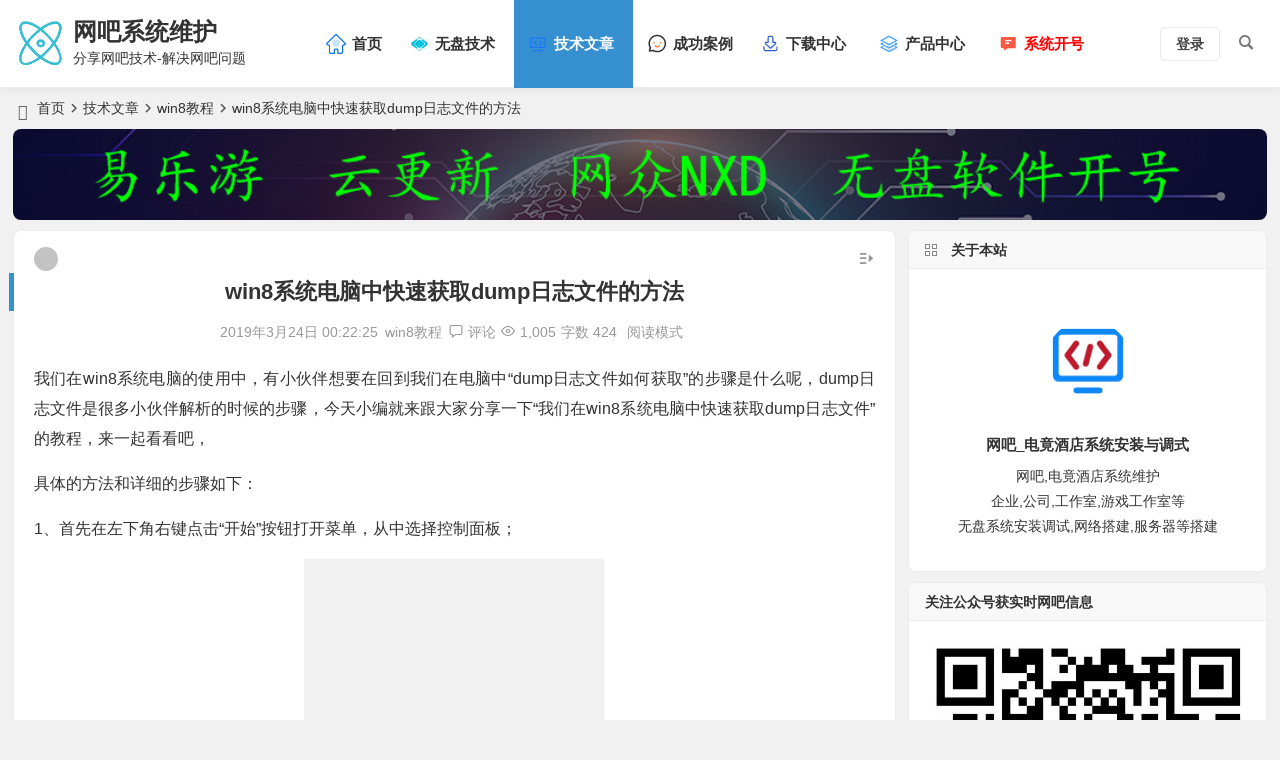

--- FILE ---
content_type: text/html; charset=UTF-8
request_url: https://www.58pxe.com/2417.html
body_size: 17572
content:
<!DOCTYPE html>
<html lang="zh-Hans">
<head>
<meta charset="UTF-8" />
<meta name="viewport" content="width=device-width, initial-scale=1, minimum-scale=1.0, maximum-scale=1.0, user-scalable=no" />
<meta http-equiv="Cache-Control" content="no-transform" />
<meta http-equiv="Cache-Control" content="no-siteapp" />
<title>win8系统电脑中快速获取dump日志文件的方法|网吧系统维护</title>
<meta name="description" content="" />
<meta name="keywords" content="" />
<meta property="og:type" content="acticle">
<meta property="og:locale" content="zh-Hans" />
<meta property="og:title" content="win8系统电脑中快速获取dump日志文件的方法" />
<meta property="og:author" content="admin" />
<meta property="og:image" content="https://www.58pxe.com/wp-content/uploads/system/win8jc/20190323/0pickc4tzpp.png" />
<meta property="og:site_name" content="网吧系统维护">
<meta property="og:description" content="" />
<meta property="og:url" content="https://www.58pxe.com/2417.html" />
<meta property="og:release_date" content="2019年3月24日00:22:25" />
<link rel="shortcut icon" href="https://www.58pxe.com/wp-content/themes/begin/img/favicon.ico">
<link rel="apple-touch-icon" sizes="114x114" href="https://www.58pxe.com/wp-content/themes/begin/img/favicon.ico" />
<link rel="pingback" href="https://www.58pxe.com/xmlrpc.php">
<meta name='robots' content='max-image-preview:large' />
<style id='wp-img-auto-sizes-contain-inline-css' type='text/css'>
img:is([sizes=auto i],[sizes^="auto," i]){contain-intrinsic-size:3000px 1500px}
/*# sourceURL=wp-img-auto-sizes-contain-inline-css */
</style>
<style id='classic-theme-styles-inline-css' type='text/css'>
/*! This file is auto-generated */
.wp-block-button__link{color:#fff;background-color:#32373c;border-radius:9999px;box-shadow:none;text-decoration:none;padding:calc(.667em + 2px) calc(1.333em + 2px);font-size:1.125em}.wp-block-file__button{background:#32373c;color:#fff;text-decoration:none}
/*# sourceURL=/wp-includes/css/classic-themes.min.css */
</style>
<link rel='stylesheet' id='begin-style-css' href='https://www.58pxe.com/wp-content/themes/begin/style.css?ver=2022/09/10' type='text/css' media='all' />
<link rel='stylesheet' id='be-css' href='https://www.58pxe.com/wp-content/themes/begin/css/be.css?ver=2022/09/10' type='text/css' media='all' />
<link rel='stylesheet' id='dashicons-css' href='https://www.58pxe.com/wp-includes/css/dashicons.min.css?ver=6.9' type='text/css' media='all' />
<link rel='stylesheet' id='fonts-css' href='https://www.58pxe.com/wp-content/themes/begin/css/fonts/fonts.css?ver=2022/09/10' type='text/css' media='all' />
<link rel='stylesheet' id='highlight-css' href='https://www.58pxe.com/wp-content/themes/begin/css/highlight.css?ver=2022/09/10' type='text/css' media='all' />
<link rel='stylesheet' id='prettify-css' href='https://www.58pxe.com/wp-content/themes/begin/css/prettify.css?ver=2022/09/10' type='text/css' media='all' />
<script type="text/javascript" src="https://www.58pxe.com/wp-includes/js/jquery/jquery.min.js?ver=3.7.1" id="jquery-core-js"></script>
<script type="text/javascript" src="https://www.58pxe.com/wp-includes/js/jquery/jquery-migrate.min.js?ver=3.4.1" id="jquery-migrate-js"></script>
<script type="text/javascript" src="https://www.58pxe.com/wp-content/themes/begin/js/jquery.lazyload.js?ver=2022/09/10" id="lazyload-js"></script>
<script type="text/javascript" src="https://at.alicdn.com/t/c/font_3643577_ri37pnb2mkn.js?ver=2022/09/10" id="iconsvg-js"></script>
<link rel="canonical" href="https://www.58pxe.com/2417.html" />
<style type="text/css">#content, .search-wrap, .header-sub, .nav-top, #top-menu, #navigation-top, #mobile-nav, #main-search, .bread, .footer-widget, .links-box, .g-col, .links-group #links, .logo-box, #menu-container-o {width: 1280px;}@media screen and (max-width: 1280px) {#content, .bread, .footer-widget, .links-box, #top-menu, #navigation-top, .nav-top, #main-search, #search-main, #mobile-nav, .header-sub, .bread, .g-col, .links-group #links, .logo-box, .search-wrap {width: 98%;} #menu-container-o {width: 100%;}}.planned {transition: width 4000ms;}</style><script>
var _hmt = _hmt || [];
(function() {
  var hm = document.createElement("script");
  hm.src = "https://hm.baidu.com/hm.js?8beb9677a8c72f940bb90eba2b670caa";
  var s = document.getElementsByTagName("script")[0]; 
  s.parentNode.insertBefore(hm, s);
})();
</script>
</head>
<body class="wp-singular post-template-default single single-post postid-2417 single-format-standard wp-theme-begin" ontouchstart="">
<script>if (localStorage.getItem('beNightMode')) {document.body.className +=' night';}</script>
<div id="page" class="hfeed site be_shadow">
	<header id="masthead" class="site-header site-header-h">
	<div id="header-main-g" class="header-main-g">
				<div id="menu-container" class="da menu-glass">
			<div id="navigation-top" class="bgt menu_c">
															<span class="nav-search"></span>
																<div class="menu-login-box">
							<span class="menu-login menu-login-btu nav-ace"><div id="user-profile">
								<div class="greet-top bgt">
									<div class="user-wel bgt">欢迎光临！</div>
							</div>
					
	
	<div class="login-reg login-admin">
									<div class="nav-set">
				 	<div class="nav-login">
						<div class="show-layer bgt" data-show-layer="login-layer" role="button"><i class="be be-personoutline"></i>登录</div>
					</div>
				</div>
					
			</div>
</div>
</span>
					</div>
										<div class="logo-site">
												<p class="site-title">
						<a href="https://www.58pxe.com/">
			<span class="logo-small"><img src="https://www.58pxe.com/wp-content/themes/begin/img/logo-s.png" alt="网吧系统维护" /></span>
			网吧系统维护		</a>
	
	
			</p>

								<p class="site-description clear-small">分享网吧技术-解决网吧问题</p>
								</div>

									<div id="site-nav-wrap" class="site-nav-wrap-left">
									<div id="sidr-close">
						<div class="toggle-sidr-close"><span class="sidr-close-ico"></span></div>
												<div class="mobile-login-but bkxy">
				<div class="mobile-login-author-back"><img src="" alt="bj"/></div>
									<span class="mobile-login bk show-layer" data-show-layer="login-layer" role="button">登录</span>
											</div>
								</div>
					<nav id="site-nav" class="main-nav nav-ace">
									<div id="navigation-toggle" class="menu-but bars"><div class="menu-but-box"><div class="heng"></div></div></div>
	
		<div class="menu-%e4%b8%bb%e5%af%bc%e8%88%aa%e8%8f%9c%e5%8d%95-container"><ul id="menu-%e4%b8%bb%e5%af%bc%e8%88%aa%e8%8f%9c%e5%8d%95" class="down-menu nav-menu"><li id="menu-item-8275" class="menu-item menu-item-type-custom menu-item-object-custom menu-item-home menu-item-8275 mega-menu menu-max-col"><a href="https://www.58pxe.com"><svg class="icon" aria-hidden="true"><use xlink:href="#cx-weibiaoti-"></use></svg><span class="font-text">首页</span></a></li>
<li id="menu-item-5568" class="menu-item menu-item-type-taxonomy menu-item-object-category menu-item-has-children menu-item-5568 mega-menu menu-max-col"><a href="https://www.58pxe.com/diskless-wbjs/"><svg class="icon" aria-hidden="true"><use xlink:href="#cx-diskkuaicunchu"></use></svg><span class="font-text">无盘技术</span></a>
<ul class="sub-menu">
	<li id="menu-item-7524" class="menu-item menu-item-type-taxonomy menu-item-object-category menu-item-7524 mega-menu menu-max-col"><a href="https://www.58pxe.com/diskless-wbjs/netzone/">网众无盘教程</a></li>
	<li id="menu-item-5581" class="menu-item menu-item-type-taxonomy menu-item-object-category menu-item-5581 mega-menu menu-max-col"><a href="https://www.58pxe.com/diskless-wbjs/ygx-wbjs/">云更新教程</a></li>
	<li id="menu-item-6875" class="menu-item menu-item-type-taxonomy menu-item-object-category menu-item-6875 mega-menu menu-max-col"><a href="https://www.58pxe.com/diskless-wbjs/matigengxin/">马蹄更新教程</a></li>
	<li id="menu-item-7014" class="menu-item menu-item-type-taxonomy menu-item-object-category menu-item-7014 mega-menu menu-max-col"><a href="https://www.58pxe.com/diskless-wbjs/yileyoo-diskless-wbjs/">易乐游教程</a></li>
	<li id="menu-item-10052" class="menu-item menu-item-type-taxonomy menu-item-object-category menu-item-10052 mega-menu menu-max-col"><a href="https://www.58pxe.com/diskless-wbjs/xsvip-wbjs/">网维大师教程</a></li>
	<li id="menu-item-12450" class="menu-item menu-item-type-taxonomy menu-item-object-category menu-item-12450 mega-menu menu-max-col"><a href="https://www.58pxe.com/diskless-wbjs/bios/">BIOS设置教程</a></li>
</ul>
</li>
<li id="menu-item-5567" class="menu-item menu-item-type-taxonomy menu-item-object-category current-post-ancestor menu-item-has-children menu-item-5567 mega-menu menu-max-col"><a href="https://www.58pxe.com/wbjs/"><svg class="icon" aria-hidden="true"><use xlink:href="#cx-jishufuwu"></use></svg><span class="font-text">技术文章</span></a>
<ul class="sub-menu">
	<li id="menu-item-12436" class="menu-item menu-item-type-taxonomy menu-item-object-category menu-item-12436 mega-menu menu-max-col"><a href="https://www.58pxe.com/wbjs/jszx/"><svg class="icon" aria-hidden="true"><use xlink:href="#cx-jishufuwu1"></use></svg><span class="font-text">网吧技术</span></a></li>
	<li id="menu-item-7793" class="menu-item menu-item-type-taxonomy menu-item-object-category menu-item-7793 mega-menu menu-max-col"><a href="https://www.58pxe.com/wbjs/server/"><svg class="icon" aria-hidden="true"><use xlink:href="#cx-fuwuqi2"></use></svg><span class="font-text">服务器技术</span></a></li>
	<li id="menu-item-7303" class="menu-item menu-item-type-taxonomy menu-item-object-category menu-item-7303 mega-menu menu-max-col"><a href="https://www.58pxe.com/wbjs/games/"><svg class="icon" aria-hidden="true"><use xlink:href="#cx-gamepad"></use></svg><span class="font-text">游戏问题</span></a></li>
	<li id="menu-item-8059" class="menu-item menu-item-type-taxonomy menu-item-object-category menu-item-has-children menu-item-8059 mega-menu menu-max-col"><a href="https://www.58pxe.com/wbjs/systemjc/"><svg class="icon" aria-hidden="true"><use xlink:href="#cx-jishurenyuan"></use></svg><span class="font-text">系统教程</span></a>
	<ul class="sub-menu">
		<li id="menu-item-8622" class="menu-item menu-item-type-taxonomy menu-item-object-category menu-item-8622 mega-menu menu-max-col"><a href="https://www.58pxe.com/wbjs/win11jc/">win11教程</a></li>
		<li id="menu-item-8624" class="menu-item menu-item-type-taxonomy menu-item-object-category menu-item-8624 mega-menu menu-max-col"><a href="https://www.58pxe.com/wbjs/win10jc/">win10教程</a></li>
		<li id="menu-item-8623" class="menu-item menu-item-type-taxonomy menu-item-object-category current-post-ancestor current-menu-parent current-post-parent menu-item-8623 mega-menu menu-max-col"><a href="https://www.58pxe.com/wbjs/win8/">win8教程</a></li>
		<li id="menu-item-8625" class="menu-item menu-item-type-taxonomy menu-item-object-category menu-item-8625 mega-menu menu-max-col"><a href="https://www.58pxe.com/wbjs/win7/">win7教程</a></li>
	</ul>
</li>
	<li id="menu-item-6589" class="menu-item menu-item-type-taxonomy menu-item-object-category menu-item-has-children menu-item-6589 mega-menu menu-max-col"><a href="https://www.58pxe.com/wbjs/network/"><svg class="icon" aria-hidden="true"><use xlink:href="#cx-yunwei-gaoliang"></use></svg><span class="font-text">网络系统运维</span></a>
	<ul class="sub-menu">
		<li id="menu-item-6590" class="menu-item menu-item-type-taxonomy menu-item-object-category menu-item-6590 mega-menu menu-max-col"><a href="https://www.58pxe.com/wbjs/network/linux/"><svg class="icon" aria-hidden="true"><use xlink:href="#cx-linux"></use></svg><span class="font-text">Linux运维</span></a></li>
		<li id="menu-item-10577" class="menu-item menu-item-type-taxonomy menu-item-object-category menu-item-10577 mega-menu menu-max-col"><a href="https://www.58pxe.com/wbjs/network/python/"><svg class="icon" aria-hidden="true"><use xlink:href="#cx-Python"></use></svg><span class="font-text">Python</span></a></li>
		<li id="menu-item-10574" class="menu-item menu-item-type-taxonomy menu-item-object-category menu-item-10574 mega-menu menu-max-col"><a href="https://www.58pxe.com/wbjs/network/webjiaocheng/nginx/"><svg class="icon" aria-hidden="true"><use xlink:href="#cx-nginxweb"></use></svg><span class="font-text">Nginx</span></a></li>
		<li id="menu-item-6614" class="menu-item menu-item-type-taxonomy menu-item-object-category menu-item-6614 mega-menu menu-max-col"><a href="https://www.58pxe.com/wbjs/network/webjiaocheng/"><svg class="icon" aria-hidden="true"><use xlink:href="#cx-SemanticWeb"></use></svg><span class="font-text">建站教程</span></a></li>
		<li id="menu-item-6650" class="menu-item menu-item-type-taxonomy menu-item-object-category menu-item-6650 mega-menu menu-max-col"><a href="https://www.58pxe.com/wbjs/network/autoit3/"><svg class="icon" aria-hidden="true"><use xlink:href="#cx-autoit"></use></svg><span class="font-text">AutoIt3</span></a></li>
		<li id="menu-item-10620" class="menu-item menu-item-type-taxonomy menu-item-object-category menu-item-10620 mega-menu menu-max-col"><a href="https://www.58pxe.com/wbjs/network/linux/mysql/"><svg class="icon" aria-hidden="true"><use xlink:href="#cx-connect-db-mysql"></use></svg><span class="font-text">MySql</span></a></li>
	</ul>
</li>
	<li id="menu-item-6191" class="menu-item menu-item-type-taxonomy menu-item-object-category menu-item-has-children menu-item-6191 mega-menu menu-max-col"><a href="https://www.58pxe.com/routes/"><svg class="icon" aria-hidden="true"><use xlink:href="#cx-luyouqi"></use></svg><span class="font-text">路由技术</span></a>
	<ul class="sub-menu">
		<li id="menu-item-6656" class="menu-item menu-item-type-taxonomy menu-item-object-category menu-item-6656 mega-menu menu-max-col"><a href="https://www.58pxe.com/routes/wayos/">WAYOS维盟</a></li>
		<li id="menu-item-6657" class="menu-item menu-item-type-taxonomy menu-item-object-category menu-item-6657 mega-menu menu-max-col"><a href="https://www.58pxe.com/routes/bv/">百为流控</a></li>
		<li id="menu-item-6920" class="menu-item menu-item-type-taxonomy menu-item-object-category menu-item-6920 mega-menu menu-max-col"><a href="https://www.58pxe.com/routes/bhyh/">碧海云河</a></li>
		<li id="menu-item-7446" class="menu-item menu-item-type-taxonomy menu-item-object-category menu-item-7446 mega-menu menu-max-col"><a href="https://www.58pxe.com/routes/gocloud/">高恪网络</a></li>
	</ul>
</li>
	<li id="menu-item-7073" class="menu-item menu-item-type-taxonomy menu-item-object-category menu-item-7073 mega-menu menu-max-col"><a href="https://www.58pxe.com/wbjs/switch-wbjs/"><svg class="icon" aria-hidden="true"><use xlink:href="#cx-wangluotongxunzhuangtai"></use></svg><span class="font-text">交换机</span></a></li>
	<li id="menu-item-6545" class="menu-item menu-item-type-taxonomy menu-item-object-category menu-item-6545 mega-menu menu-max-col"><a href="https://www.58pxe.com/wbjs/printer/"><svg class="icon" aria-hidden="true"><use xlink:href="#cx-dayin"></use></svg><span class="font-text">打印机教程</span></a></li>
</ul>
</li>
<li id="menu-item-5580" class="menu-item menu-item-type-taxonomy menu-item-object-category menu-item-5580 mega-menu menu-max-col"><a href="https://www.58pxe.com/success/"><svg class="icon" aria-hidden="true"><use xlink:href="#cx-chenggong"></use></svg><span class="font-text">成功案例</span></a></li>
<li id="menu-item-5569" class="menu-item menu-item-type-taxonomy menu-item-object-category menu-item-has-children menu-item-5569 mega-menu menu-max-col"><a href="https://www.58pxe.com/down/"><svg class="icon" aria-hidden="true"><use xlink:href="#cx-xiazaizhongxin"></use></svg><span class="font-text">下载中心</span></a>
<ul class="sub-menu">
	<li id="menu-item-11191" class="menu-item menu-item-type-taxonomy menu-item-object-category menu-item-11191 mega-menu menu-max-col"><a href="https://www.58pxe.com/down/tools/"><svg class="icon" aria-hidden="true"><use xlink:href="#cx-gongju"></use></svg><span class="font-text">网吧小工具</span></a></li>
	<li id="menu-item-73" class="menu-item menu-item-type-taxonomy menu-item-object-category menu-item-73 mega-menu menu-max-col"><a href="https://www.58pxe.com/down/wbjfrj/"><svg class="icon" aria-hidden="true"><use xlink:href="#cx-fuwujifeimoban"></use></svg><span class="font-text">计费软件</span></a></li>
	<li id="menu-item-10787" class="menu-item menu-item-type-taxonomy menu-item-object-category menu-item-10787 mega-menu menu-max-col"><a href="https://www.58pxe.com/down/marketing/"><svg class="icon" aria-hidden="true"><use xlink:href="#cx-yingxiaozhushou"></use></svg><span class="font-text">营销软件</span></a></li>
	<li id="menu-item-5570" class="menu-item menu-item-type-taxonomy menu-item-object-category menu-item-has-children menu-item-5570 mega-menu menu-max-col"><a href="https://www.58pxe.com/down/diskless/"><svg class="icon" aria-hidden="true"><use xlink:href="#cx-server"></use></svg><span class="font-text">无盘软件</span></a>
	<ul class="sub-menu">
		<li id="menu-item-6744" class="menu-item menu-item-type-taxonomy menu-item-object-category menu-item-6744 mega-menu menu-max-col"><a href="https://www.58pxe.com/down/diskless/mtgx/">马蹄更新</a></li>
		<li id="menu-item-6791" class="menu-item menu-item-type-taxonomy menu-item-object-category menu-item-6791 mega-menu menu-max-col"><a href="https://www.58pxe.com/down/diskless/yileyoo/">易乐游</a></li>
		<li id="menu-item-5571" class="menu-item menu-item-type-taxonomy menu-item-object-category menu-item-5571 mega-menu menu-max-col"><a href="https://www.58pxe.com/down/diskless/ygx/">云更新</a></li>
		<li id="menu-item-11205" class="menu-item menu-item-type-taxonomy menu-item-object-category menu-item-11205 mega-menu menu-max-col"><a href="https://www.58pxe.com/down/diskless/nxddown/">网众无盘下载</a></li>
		<li id="menu-item-12784" class="menu-item menu-item-type-taxonomy menu-item-object-category menu-item-12784 mega-menu menu-max-col"><a href="https://www.58pxe.com/down/diskless/icafe8/">网维大师</a></li>
	</ul>
</li>
	<li id="menu-item-5574" class="menu-item menu-item-type-taxonomy menu-item-object-category menu-item-5574 mega-menu menu-max-col"><a href="https://www.58pxe.com/down/glw/"><svg class="icon" aria-hidden="true"><use xlink:href="#cx-bingdufanghu"></use></svg><span class="font-text">过滤王软件</span></a></li>
	<li id="menu-item-5575" class="menu-item menu-item-type-taxonomy menu-item-object-category menu-item-5575 mega-menu menu-max-col"><a href="https://www.58pxe.com/down/drive/"><svg class="icon" aria-hidden="true"><use xlink:href="#cx-agora_AIqudongdefujiafuwu"></use></svg><span class="font-text">驱动下载</span></a></li>
	<li id="menu-item-6522" class="menu-item menu-item-type-taxonomy menu-item-object-category menu-item-6522 mega-menu menu-max-col"><a href="https://www.58pxe.com/down/reader/"><svg class="icon" aria-hidden="true"><use xlink:href="#cx-shenfenshibierenzheng"></use></svg><span class="font-text">身份证阅读器</span></a></li>
	<li id="menu-item-12440" class="menu-item menu-item-type-taxonomy menu-item-object-category menu-item-12440 mega-menu menu-max-col"><a href="https://www.58pxe.com/wallpaper/"><svg class="icon" aria-hidden="true"><use xlink:href="#cx-bizhiqiehuan"></use></svg><span class="font-text">高清壁纸</span></a></li>
</ul>
</li>
<li id="menu-item-5576" class="menu-item menu-item-type-taxonomy menu-item-object-category menu-item-has-children menu-item-5576 mega-menu menu-max-col"><a href="https://www.58pxe.com/product/"><svg class="icon" aria-hidden="true"><use xlink:href="#cx-chanpinzhongxinS"></use></svg><span class="font-text">产品中心</span></a>
<ul class="sub-menu">
	<li id="menu-item-5577" class="menu-item menu-item-type-taxonomy menu-item-object-category menu-item-5577 mega-menu menu-max-col"><a href="https://www.58pxe.com/product/board/">主板</a></li>
	<li id="menu-item-5578" class="menu-item menu-item-type-taxonomy menu-item-object-category menu-item-5578 mega-menu menu-max-col"><a href="https://www.58pxe.com/product/switch/">交换机</a></li>
</ul>
</li>
<li id="menu-item-8292" class="menu-item menu-item-type-custom menu-item-object-custom menu-item-has-children menu-item-8292 mega-menu menu-max-col"><a href="https://www.58pxe.com/systemos.html"><span style="color: #ff0000;"><svg class="icon" aria-hidden="true"><use xlink:href="#cx-tongzhi"></use></svg><span class="font-text">系统开号</span></span></a>
<ul class="sub-menu">
	<li id="menu-item-11183" class="menu-item menu-item-type-post_type menu-item-object-page menu-item-11183 mega-menu menu-max-col"><a href="https://www.58pxe.com/nxd.html"><svg class="icon" aria-hidden="true"><use xlink:href="#cx-cluster"></use></svg><span class="font-text">网众无盘开号</span></a></li>
	<li id="menu-item-12638" class="menu-item menu-item-type-post_type menu-item-object-page menu-item-12638 mega-menu menu-max-col"><a href="https://www.58pxe.com/coldewsoft.html"><svg class="icon" aria-hidden="true"><use xlink:href="#cx-dunpai"></use></svg><span class="font-text">玄武安全卫士</span></a></li>
	<li id="menu-item-11186" class="menu-item menu-item-type-post_type menu-item-object-page menu-item-11186 mega-menu menu-max-col"><a href="https://www.58pxe.com/matigengxin.html"><svg class="icon" aria-hidden="true"><use xlink:href="#cx-ziyuanpingtai-ziyuangongxiang"></use></svg><span class="font-text">马蹄更新开号</span></a></li>
	<li id="menu-item-11184" class="menu-item menu-item-type-post_type menu-item-object-page menu-item-11184 mega-menu menu-max-col"><a href="https://www.58pxe.com/yungengxin.html"><svg class="icon" aria-hidden="true"><use xlink:href="#cx-ziyuanpingtai-ziyuangongxiang"></use></svg><span class="font-text">云更盘无盘开号</span></a></li>
	<li id="menu-item-11185" class="menu-item menu-item-type-post_type menu-item-object-page menu-item-11185 mega-menu menu-max-col"><a href="https://www.58pxe.com/yileyoo.html"><svg class="icon" aria-hidden="true"><use xlink:href="#cx-ziyuanpingtai-ziyuangongxiang"></use></svg><span class="font-text">易乐游无盘开号</span></a></li>
</ul>
</li>
</ul></div>
<div id="overlay"></div>
					</nav>
				</div>

								<div class="clear"></div>
			</div>
		</div>
	</div>
	</header>
<div id="search-main" class="da">
	<div class="off-search-a"></div>
	<div class="search-wrap bgt fadeInDown animated">
		<ul class="search-tabs"> 
			<li class="searchwp"><a href=".search-wp">站内</a></li>																	</ul>
		<div class="clear"></div>
					<div class="search-wp tab-search searchbar da">
							<form method="get" id="searchform-so" action="https://www.58pxe.com/">
					<span class="search-input">
						<input type="text" value="" name="s" id="so" class="bk dah search-focus wp-input" placeholder="输入关键字" autocomplete="off" required />
						<button type="submit" id="searchsubmit-so" class="bk da"><i class="be be-search"></i></button>
					</span>
										<div class="clear"></div>
				</form>
						</div>
		
		
		
		
		
				<div class="clear"></div>

				<nav class="search-nav hz">
			<h4 class="hz"><i class="be be-star"></i>搜索热点</h4>
			<div class="clear"></div>
					</nav>
				<div class="clear"></div>
	</div>
	<div class="off-search-b">
		<div class="clear"></div>
	</div>
	<div class="off-search dah fadeInDown animated"></div>
</div>	<nav class="bread">
		<div class="be-bread">
			<div class="breadcrumb"><span class="seat"></span><span class="home-text"><a href="https://www.58pxe.com/" rel="bookmark">首页</a></span><span class="home-text"><i class="be be-arrowright"></i></span><span><a href="https://www.58pxe.com/wbjs/">技术文章</a></span><i class="be be-arrowright"></i><span><a href="https://www.58pxe.com/wbjs/win8/">win8教程</a></span><i class="be be-arrowright"></i><span class="current">win8系统电脑中快速获取dump日志文件的方法</span></div>		</div>
	</nav>
			<div class="header-sub">
					<div class="tg-pc tg-site"><a href="https://www.58pxe.com/systemos.html" target="_blank"><img src="https://www.58pxe.com/wp-content/uploads/ad-img/58pxe-ad1.png" alt="系统开号" /></a></div>				<div class="clear"></div>
	</div>

	



	
	<div id="content" class="site-content site-small site-no-roll">
				<div class="like-left-box fds">
			<div class="like-left fadeInDown animated">			<div class="sharing-box" data-aos="zoom-in">
						<a class="be-btn-beshare be-btn-like use-beshare-like-btn bk dah" data-count="" rel="external nofollow">
		<span class="sharetip bz like-number">
			点赞		</span>
		<div class="triangle-down"></div>
	</a>	<span class="favorite-box show-layer" data-show-layer="login-layer"><a class="be-btn-beshare bk no-favorite dah" rel="external nofollow"><span class="like-number sharetip bz">登录收藏</span><div class="triangle-down"></div></a></span>	<a class="be-btn-beshare be-btn-share use-beshare-social-btn bk dah" rel="external nofollow" data-hover="分享"><div class="arrow-share"></div></a>			<span class="post-link">https://www.58pxe.com/2417.html</span>
								<a class="tooltip be-btn-beshare be-btn-link be-btn-link-b use-beshare-link-btn bk dah" rel="external nofollow" onclick="myFunction()" onmouseout="outFunc()"><span class="sharetip bz copytip">复制链接</span></a>
			<a class="tooltip be-btn-beshare be-btn-link be-btn-link-l use-beshare-link-btn bk dah" rel="external nofollow" onclick="myFunction()" onmouseout="outFunc()"><span class="sharetip bz copytipl">复制链接</span></a>
				<a class="be-btn-beshare be-share-poster use-beshare-poster-btn bk dah" rel="external nofollow" data-hover="海报"><div class="arrow-share"></div></a></div>
	</div>
		</div>
	<script>
(function(){
    var bdpush = document.createElement('script');
    var curProtocol = window.location.protocol.split(':')[0];
    if (curProtocol === 'https'){
   bdpush.src = 'https://zz.bdstatic.com/linksubmit/push.js';
  }
  else{
  bdpush.src = 'http://push.zhanzhang.baidu.com/push.js';
  }
    var s = document.getElementsByTagName("script")[0];
    s.parentNode.insertBefore(bdpush, s);
})();
</script>
		<div id="primary" class="content-area meta-b">

		<main id="main" class="site-main" role="main">

			
				<article id="post-2417" data-aos=fade-up class="ms bk post-2417 post type-post status-publish format-standard hentry category-win8 sper">
		<header class="entry-header entry-header-c">
									<h1 class="entry-title">win8系统电脑中快速获取dump日志文件的方法</h1>						</header><!-- .entry-header -->

	<div class="entry-content">
		
						<div class="begin-single-meta begin-single-meta-c"><span class="meta-author"><span class="meta-author-avatar load"><img alt='admin' src='[data-uri]' data-original='https://www.58pxe.com/wp-content/uploads/avatar/10.jpg' class='avatar avatar-96 photo' height='96' width='96' /></span><div class="meta-author-box bgt fd">
	<div class="arrow-up bgt"></div>
	<a href="https://www.58pxe.com/author/1/" rel="external nofollow">
		<div class="meta-author-inf yy bk load revery-bg">
			<div class="meta-inf-avatar bk">
									<img alt='admin' src='[data-uri]' data-original='https://www.58pxe.com/wp-content/uploads/avatar/5.jpg' class='avatar avatar-96 photo' height='96' width='96' />							</div>
			<div class="meta-inf-name">admin</div>
			<div class="meta-inf meta-inf-posts"><span>5678</span><br />文章</div>
			<div class="meta-inf meta-inf-comment"><span>15</span><br />评论</div>
			<div class="clear"></div>
		</div>
	</a>
	<div class="clear"></div>
</div>
</span><span class="meta-date"><time datetime="2019-03-24 00:22:25">2019年3月24日 00:22:25</time></span><span class="meta-block"></span><span class="meta-cat"><a href="https://www.58pxe.com/wbjs/win8/" rel="category tag">win8教程</a></span><span class="comment"><a href="https://www.58pxe.com/2417.html#respond"><i class="be be-speechbubble ri"></i><span class="comment-qa"></span><em>评论</em></a></span><span class="views"><i class="be be-eye ri"></i>1,005</span><span class="word-time"><span class="word-count">字数 424</span></span><span class="reading-open">阅读模式</span></div><span class="reading-close bk dah"><i class="be be-cross"></i></span><span class="s-hide"><span class="off-side"></span></span>			
							<div class="single-content">
																<p>我们在win8系统电脑的使用中，有小伙伴想要在回到我们在电脑中“dump日志文件如何获取”的步骤是什么呢，dump日志文件是很多小伙伴解析的时候的步骤，今天小编就来跟大家分享一下“我们在win8系统电脑中快速获取dump日志文件”的教程，来一起看看吧，
<p><span class="beupset41">文章源自网吧系统维护-https://www.58pxe.com/2417.html</span>
<p>具体的方法和详细的步骤如下：<span class="beupset94">文章源自网吧系统维护-https://www.58pxe.com/2417.html</span>
<p><span class="beupset17">文章源自网吧系统维护-https://www.58pxe.com/2417.html</span>
<p>1、首先在左下角右键点击“开始”按钮打开菜单，从中选择控制面板；<span class="beupset40">文章源自网吧系统维护-https://www.58pxe.com/2417.html</span>
<p style="text-align: center;"><a href="https://www.58pxe.com/wp-content/uploads/system/win8jc/20190323/0pickc4tzpp.png"  data-fancybox="gallery"><img alt="win8系统电脑中快速获取dump日志文件的方法" decoding="async" data-original="https://www.58pxe.com/wp-content/uploads/system/win8jc/20190323/0pickc4tzpp.png" src="https://www.58pxe.com/wp-content/themes/begin/img/loading.png"height="20" /></a><span class="beupset93">文章源自网吧系统维护-https://www.58pxe.com/2417.html</span>

<p>2、进入控制面板后，在“大图标”的查看方式下点击系统；<span class="beupset39">文章源自网吧系统维护-https://www.58pxe.com/2417.html</span>
<p><span class="beupset72">文章源自网吧系统维护-https://www.58pxe.com/2417.html</span>
<p>4、来到系统面板后，点击左侧的“高级系统设置”；<span class="beupset22">文章源自网吧系统维护-https://www.58pxe.com/2417.html</span>
<p style="text-align: center;"><a href="https://www.58pxe.com/wp-content/uploads/system/win8jc/20190323/r40bxw0yxog.png"  data-fancybox="gallery"><img alt="win8系统电脑中快速获取dump日志文件的方法" decoding="async" data-original="https://www.58pxe.com/wp-content/uploads/system/win8jc/20190323/r40bxw0yxog.png" src="https://www.58pxe.com/wp-content/themes/begin/img/loading.png"height="20" /></a><span class="beupset58">文章源自网吧系统维护-https://www.58pxe.com/2417.html</span>

<p>5、之后来到系统属性窗口，在启动和故障恢复下方点击设置；<span class="beupset25">文章源自网吧系统维护-https://www.58pxe.com/2417.html</span>
<p><span class="beupset32">文章源自网吧系统维护-https://www.58pxe.com/2417.html</span>
<p>6、勾选“自动重新启动”，然后在“写入调试信息”下选择dump类型；<span class="beupset22">文章源自网吧系统维护-https://www.58pxe.com/2417.html</span>
<p style="text-align: center;"><a href="https://www.58pxe.com/wp-content/uploads/system/win8jc/20190323/dhtoc3qcsy0.png"  data-fancybox="gallery"><img alt="win8系统电脑中快速获取dump日志文件的方法" decoding="async" data-original="https://www.58pxe.com/wp-content/uploads/system/win8jc/20190323/dhtoc3qcsy0.png" src="https://www.58pxe.com/wp-content/themes/begin/img/loading.png"height="20" /></a><span class="beupset70">文章源自网吧系统维护-https://www.58pxe.com/2417.html</span>

<p>7、在转储文件下方设置dump存放路径和dump是否覆盖现有文件，最后点击确定即可。<span class="beupset57">文章源自网吧系统维护-https://www.58pxe.com/2417.html</span>
<p style="text-align: center;"><a href="https://www.58pxe.com/wp-content/uploads/system/win8jc/20190323/a4cusicm40g.png"  data-fancybox="gallery"><img alt="win8系统电脑中快速获取dump日志文件的方法" decoding="async" data-original="https://www.58pxe.com/wp-content/uploads/system/win8jc/20190323/a4cusicm40g.png" src="https://www.58pxe.com/wp-content/themes/begin/img/loading.png"height="20" /></a><span class="beupset88">文章源自网吧系统维护-https://www.58pxe.com/2417.html</span>

<p>当我们的电脑想要知道ump日志文件如何获取的步骤，可以按照小编的分享win8系统电脑中快速获取dump日志文件的方法来解决这个问题，如果你也有这样的需求，可以按照小编的分享来解决这个教程来解决。<span class="beupset74">文章源自网吧系统维护-https://www.58pxe.com/2417.html</span>
<p><span class="beupset19">文章源自网吧系统维护-https://www.58pxe.com/2417.html</span>
<span class="beupset92">文章源自网吧系统维护-https://www.58pxe.com/2417.html</span>				</div>
								<div class="copyright-post bk dah" >版权声明：文章图片资源来源于网络,如有侵权，请留言删除!!!</div><div class="clear"></div>	<div class="turn-small"></div>						<div class="sharing-box" data-aos="zoom-in">
						<a class="be-btn-beshare be-btn-like use-beshare-like-btn bk dah" data-count="" rel="external nofollow">
		<span class="sharetip bz like-number">
			点赞		</span>
		<div class="triangle-down"></div>
	</a>	<span class="favorite-box show-layer" data-show-layer="login-layer"><a class="be-btn-beshare bk no-favorite dah" rel="external nofollow"><span class="like-number sharetip bz">登录收藏</span><div class="triangle-down"></div></a></span>	<a class="be-btn-beshare be-btn-share use-beshare-social-btn bk dah" rel="external nofollow" data-hover="分享"><div class="arrow-share"></div></a>			<span class="post-link">https://www.58pxe.com/2417.html</span>
								<a class="tooltip be-btn-beshare be-btn-link be-btn-link-b use-beshare-link-btn bk dah" rel="external nofollow" onclick="myFunction()" onmouseout="outFunc()"><span class="sharetip bz copytip">复制链接</span></a>
			<a class="tooltip be-btn-beshare be-btn-link be-btn-link-l use-beshare-link-btn bk dah" rel="external nofollow" onclick="myFunction()" onmouseout="outFunc()"><span class="sharetip bz copytipl">复制链接</span></a>
				<a class="be-btn-beshare be-share-poster use-beshare-poster-btn bk dah" rel="external nofollow" data-hover="海报"><div class="arrow-share"></div></a></div>
			
	<div class="content-empty"></div>
				<div class="tg-pc tg-site"><a href="https://www.58pxe.com/360.html" target="_blank"><img src="https://www.58pxe.com/wp-content/uploads/thumbnail/10.webp" alt="广告也精彩" /></a></div>
		<footer class="single-footer">
		<div class="single-cat-tag dah"><div class="single-cat dah"><i class="be be-sort"></i><a href="https://www.58pxe.com/wbjs/win8/" rel="category tag">win8教程</a></div></div>	</footer>

				<div class="clear"></div>
	</div><!-- .entry-content -->

	</article><!-- #post -->

<div class="single-tag"></div>
								<div class="slider-rolling-box ms bk" data-aos=fade-up>
			<div id="slider-rolling" class="owl-carousel be-rolling single-rolling">
									<div id="post-8384" class="scrolling-img post-8384 post type-post status-publish format-standard hentry category-win7 category-win10jc category-win8 category-systemjc sper" >
						<div class="scrolling-thumbnail"><div class="thumbs-sg"><a class="thumbs-back sc" rel="external nofollow" href="https://www.58pxe.com/8384.html" style="background-image: url(https://www.58pxe.com/wp-content/uploads/2022/09/2022092209382035.png);"></a></div></div>
						<div class="clear"></div>
						<h2 class="grid-title over"><a href="https://www.58pxe.com/8384.html" rel="bookmark">一次性设置所有文件夹的查看方式</a></h2>						<div class="clear"></div>
					</div>
									<div id="post-8106" class="scrolling-img post-8106 post type-post status-publish format-standard hentry category-win8 category-win7 category-win10jc sper" >
						<div class="scrolling-thumbnail"><div class="thumbs-sg"><a class="thumbs-back sc" rel="external nofollow" href="https://www.58pxe.com/8106.html" style="background-image: url(https://www.58pxe.com/wp-content/uploads/2022/08/20220802.jpg);"></a></div></div>
						<div class="clear"></div>
						<h2 class="grid-title over"><a href="https://www.58pxe.com/8106.html" rel="bookmark">10代11代主板装win7开机蓝屏A5解决办法</a></h2>						<div class="clear"></div>
					</div>
									<div id="post-6334" class="scrolling-img post-6334 post type-post status-publish format-standard hentry category-win8 tag-ribbon sper" >
						<div class="scrolling-thumbnail"><div class="thumbs-sg"><a class="thumbs-back sc" rel="external nofollow" href="https://www.58pxe.com/6334.html" style="background-image: url(https://www.58pxe.com/wp-content/uploads/2020/04/20200407-3.png);"></a></div></div>
						<div class="clear"></div>
						<h2 class="grid-title over"><a href="https://www.58pxe.com/6334.html" rel="bookmark">win8资源管理器ribbon界面功能介绍</a></h2>						<div class="clear"></div>
					</div>
									<div id="post-3969" class="scrolling-img post-3969 post type-post status-publish format-standard hentry category-win8 sper" >
						<div class="scrolling-thumbnail"><div class="thumbs-sg"><a class="thumbs-back sc" rel="external nofollow" href="https://www.58pxe.com/3969.html" style="background-image: url(https://www.58pxe.com/wp-content/uploads/system/win8jc/20190903/1eq0jwm1vio.jpg);"></a></div></div>
						<div class="clear"></div>
						<h2 class="grid-title over"><a href="https://www.58pxe.com/3969.html" rel="bookmark">Win8系统怎么设置分屏显示</a></h2>						<div class="clear"></div>
					</div>
									<div id="post-3968" class="scrolling-img post-3968 post type-post status-publish format-standard hentry category-win8 sper" >
						<div class="scrolling-thumbnail"><div class="thumbs-sg"><a class="thumbs-back sc" rel="external nofollow" href="https://www.58pxe.com/3968.html" style="background-image: url(https://www.58pxe.com/wp-content/uploads/system/win8jc/20190903/0n1ohdsne0a.jpg);"></a></div></div>
						<div class="clear"></div>
						<h2 class="grid-title over"><a href="https://www.58pxe.com/3968.html" rel="bookmark">Win8系统怎么关闭metro界面</a></h2>						<div class="clear"></div>
					</div>
									<div id="post-3966" class="scrolling-img post-3966 post type-post status-publish format-standard hentry category-win8 sper" >
						<div class="scrolling-thumbnail"><div class="thumbs-sg"><a class="thumbs-back sc" rel="external nofollow" href="https://www.58pxe.com/3966.html" style="background-image: url(https://www.58pxe.com/wp-content/uploads/system/win8jc/20190903/qnrwpnuel5s.png);"></a></div></div>
						<div class="clear"></div>
						<h2 class="grid-title over"><a href="https://www.58pxe.com/3966.html" rel="bookmark">win8系统关机方法和快捷键分享</a></h2>						<div class="clear"></div>
					</div>
									<div id="post-3965" class="scrolling-img post-3965 post type-post status-publish format-standard hentry category-win8 sper" >
						<div class="scrolling-thumbnail"><div class="thumbs-sg"><a class="thumbs-back sc" rel="external nofollow" href="https://www.58pxe.com/3965.html" style="background-image: url(https://www.58pxe.com/wp-content/uploads/system/win8jc/20190903/efklp31g04x.jpg);"></a></div></div>
						<div class="clear"></div>
						<h2 class="grid-title over"><a href="https://www.58pxe.com/3965.html" rel="bookmark">Win8系统无法开启休眠模式怎么办</a></h2>						<div class="clear"></div>
					</div>
									<div id="post-3964" class="scrolling-img post-3964 post type-post status-publish format-standard hentry category-win8 sper" >
						<div class="scrolling-thumbnail"><div class="thumbs-sg"><a class="thumbs-back sc" rel="external nofollow" href="https://www.58pxe.com/3964.html" style="background-image: url(https://www.58pxe.com/wp-content/uploads/system/win8jc/20190903/q5n2tuyy2ie.jpg);"></a></div></div>
						<div class="clear"></div>
						<h2 class="grid-title over"><a href="https://www.58pxe.com/3964.html" rel="bookmark">SecureBoot无法修改解决方法</a></h2>						<div class="clear"></div>
					</div>
									<div id="post-3962" class="scrolling-img post-3962 post type-post status-publish format-standard hentry category-win8 sper" >
						<div class="scrolling-thumbnail"><div class="thumbs-sg"><a class="thumbs-back sc" rel="external nofollow" href="https://www.58pxe.com/3962.html" style="background-image: url(https://www.58pxe.com/wp-content/uploads/system/win8jc/20190903/owjlljrfawr.png);"></a></div></div>
						<div class="clear"></div>
						<h2 class="grid-title over"><a href="https://www.58pxe.com/3962.html" rel="bookmark">win7win8系双统安装教程</a></h2>						<div class="clear"></div>
					</div>
									<div id="post-3961" class="scrolling-img post-3961 post type-post status-publish format-standard hentry category-win8 sper" >
						<div class="scrolling-thumbnail"><div class="thumbs-sg"><a class="thumbs-back sc" rel="external nofollow" href="https://www.58pxe.com/3961.html" style="background-image: url(https://www.58pxe.com/wp-content/uploads/system/win8jc/20190903/5nqazlca1rg.png);"></a></div></div>
						<div class="clear"></div>
						<h2 class="grid-title over"><a href="https://www.58pxe.com/3961.html" rel="bookmark">win8系统还原</a></h2>						<div class="clear"></div>
					</div>
											</div>
		</div>
	
									<div class="authorbio ms bk load" data-aos=fade-up>
					<img alt='admin' src='[data-uri]' data-original='https://www.58pxe.com/wp-content/uploads/avatar/5.jpg' class='avatar avatar-96 photo' height='96' width='96' />				<ul class="spostinfo">
											<li>本文由 <a href="https://www.58pxe.com/author/1/" title="由 admin 发布" rel="author">admin</a> 发表于 2019年3月24日 00:22:25</li>
						<li class="reprinted"><strong>转载请务必保留本文链接：</strong>https://www.58pxe.com/2417.html</li>
			</ul>
	<div class="clear"></div>
</div>
				
				<nav class="post-nav-img" data-aos=fade-up>
					<div class="nav-img-box post-previous-box ms bk hz">
					<figure class="nav-thumbnail"><div class="thumbs-b lazy"><a class="thumbs-back sc" rel="external nofollow" href="https://www.58pxe.com/2418.html" data-src="https://www.58pxe.com/wp-content/uploads/system/win8jc/20190323/gfkpv3njgqo.jpg"></a></div></figure>
					<a href="https://www.58pxe.com/2418.html">
						<div class="nav-img post-previous-img">
							<div class="post-nav">上一篇</div>
							<div class="nav-img-t">win8系统中教你设置windows照片查看器为默认打开的方法</div>
						</div>
					</a>
				</div>
								<div class="nav-img-box post-next-box ms bk">
					<figure class="nav-thumbnail"><div class="thumbs-b lazy"><a class="thumbs-back sc" rel="external nofollow" href="https://www.58pxe.com/2416.html" data-src="https://www.58pxe.com/wp-content/uploads/system/win8jc/20190323/i2w3kem4ndo.jpg"></a></div></figure>
					<a href="https://www.58pxe.com/2416.html">
						<div class="nav-img post-next-img">
							<div class="post-nav">下一篇</div>
							<div class="nav-img-t">win8系统中用友u8软件怎么使用的教程分享</div>
						</div>
					</a>
				</div>
					<div class="clear"></div>
</nav>

				
					
				<div id="single-widget">
	<div class="single-wt" data-aos=fade-up>
		<aside id="hot_post_img-3" class="widget hot_post_img ms bk" data-aos="fade-up"><h3 class="widget-title bkx da"><span class="s-icon"></span><span class="title-i"><span></span><span></span><span></span><span></span></span>热门文章</h3>
<div id="hot_post_widget" class="widget-li-icon">
			<ul>
						    <li class="srm"><span class='li-icon li-icon-1'>1</span><a href="https://www.58pxe.com/12887.html">网众_NXD_4202版本下载</a></li><li class="srm"><span class='li-icon li-icon-2'>2</span><a href="https://www.58pxe.com/12889.html">云更新_Standard_x64_v2025.6.15.23946_sp36_Setup_免费下载</a></li><li class="srm"><span class='li-icon li-icon-3'>3</span><a href="https://www.58pxe.com/12891.html">网众_NXD_4230测试版本下载</a></li><li class="srm"><span class='li-icon li-icon-4'>4</span><a href="https://www.58pxe.com/12896.html">优肯UK6610-50HC做端口速率配置(100G改成40G)</a></li>							</ul>
</div>

<div class="clear"></div></aside><aside id="random_post-5" class="widget random_post ms bk" data-aos="fade-up"><h3 class="widget-title bkx da"><span class="s-icon"></span><span class="title-i"><span></span><span></span><span></span><span></span></span>随机文章</h3>
<div id="random_post_widget">
			<ul>
		
					<li class="srm the-icon"><a href="https://www.58pxe.com/3247.html" rel="bookmark">win10时间同步不准修改详细步骤</a></li>
		
		
					<li class="srm the-icon"><a href="https://www.58pxe.com/2058.html" rel="bookmark">win7系统中使用ipconfig命令操作技巧</a></li>
		
		
					<li class="srm the-icon"><a href="https://www.58pxe.com/1353.html" rel="bookmark">win10系统中教小白直接更新无线网卡详细步骤</a></li>
		
		
					<li class="srm the-icon"><a href="https://www.58pxe.com/1462.html" rel="bookmark">win10系统中无法启动Apache服务器快速恢复方法</a></li>
		
		
					<li class="srm the-icon"><a href="https://www.58pxe.com/982.html" rel="bookmark">详解win7中自定义设置开始菜单的操作流程</a></li>
		
					</ul>
</div>

<div class="clear"></div></aside>	</div>
	<div class="clear"></div>
</div>

				
				
				
<!-- 引用 -->

<div id="comments" class="comments-area">
	
	
			<div class="scroll-comments"></div>
		<div id="respond" class="comment-respond ms bk da" data-aos=fade-up>
							<form action="https://www.58pxe.com/wp-comments-post.php" method="post" id="commentform">
											<div class="comment-user-inf">
															<div class="user-avatar load">
																		<img alt="匿名" src="[data-uri]" data-original="https://www.58pxe.com/wp-content/uploads/avatar/1.jpg">
								</div>
														<div class="comment-user-inc">
																	<h3 id="reply-title" class="comment-reply-title"><span>发表评论</span></h3>
																<span class="comment-user-name">匿名网友</span>
								<span class="comment-user-alter"><span class="comment-user-write">填写信息</span></span>
							</div>
						</div>
					
					
											<div class="gravatar-apply">
							<a href="https://cravatar.cn/" rel="external nofollow" target="_blank" title="申请头像"></a>						</div>
					
					<div class="comment-form-comment">
													<textarea id="comment" class="dah bk" name="comment" rows="4" tabindex="30" placeholder="赠人玫瑰，手留余香..." onfocus="this.placeholder=''" onblur="this.placeholder='赠人玫瑰，手留余香...'"></textarea>
												<p class="comment-tool bgt">
														<a class="emoji dah bky" href="" title="表情"><i class="be be-insertemoticon"></i></a>															<p class="emoji-box">
									<script type="text/javascript">
function grin(obj) { 
	var val = document.getElementById('comment').value; 
	document.getElementById('comment').value = val + " " + obj + " "; 
}
</script>

<a href="javascript:grin(':?:')"><img src="https://www.58pxe.com/wp-content/themes/begin/img/smilies/icon_question.gif" alt=":?:" title="疑问" /></a>
<a href="javascript:grin(':razz:')"><img src="https://www.58pxe.com/wp-content/themes/begin/img/smilies/icon_razz.gif" alt=":razz:" title="调皮" /></a>
<a href="javascript:grin(':sad:')"><img src="https://www.58pxe.com/wp-content/themes/begin/img/smilies/icon_sad.gif" alt=":sad:" title="难过" /></a>
<a href="javascript:grin(':evil:')"><img src="https://www.58pxe.com/wp-content/themes/begin/img/smilies/icon_evil.gif" alt=":evil:" title="抠鼻" /></a>
<a href="javascript:grin(':!:')"><img src="https://www.58pxe.com/wp-content/themes/begin/img/smilies/icon_exclaim.gif" alt=":!:" title="吓" /></a>
<a href="javascript:grin(':smile:')"><img src="https://www.58pxe.com/wp-content/themes/begin/img/smilies/icon_smile.gif" alt=":smile:" title="微笑" /></a>
<a href="javascript:grin(':oops:')"><img src="https://www.58pxe.com/wp-content/themes/begin/img/smilies/icon_redface.gif" alt=":oops:" title="憨笑" /></a>
<a href="javascript:grin(':grin:')"><img src="https://www.58pxe.com/wp-content/themes/begin/img/smilies/icon_biggrin.gif" alt=":grin:" title="坏笑" /></a>
<a href="javascript:grin(':eek:')"><img src="https://www.58pxe.com/wp-content/themes/begin/img/smilies/icon_surprised.gif" alt=":eek:" title="惊讶" /></a>
<a href="javascript:grin(':shock:')"><img src="https://www.58pxe.com/wp-content/themes/begin/img/smilies/icon_eek.gif" alt=":shock:" title="发呆" /></a>
<a href="javascript:grin(':???:')"><img src="https://www.58pxe.com/wp-content/themes/begin/img/smilies/icon_confused.gif" alt=":???:" title="撇嘴" /></a>
<a href="javascript:grin(':cool:')"><img src="https://www.58pxe.com/wp-content/themes/begin/img/smilies/icon_cool.gif" alt=":cool:" title="大兵" /></a>
<a href="javascript:grin(':lol:')"><img src="https://www.58pxe.com/wp-content/themes/begin/img/smilies/icon_lol.gif" alt=":lol:" title="偷笑" /></a>
<a href="javascript:grin(':mad:')"><img src="https://www.58pxe.com/wp-content/themes/begin/img/smilies/icon_mad.gif" alt=":mad:" title="咒骂" /></a>
<a href="javascript:grin(':twisted:')"><img src="https://www.58pxe.com/wp-content/themes/begin/img/smilies/icon_twisted.gif" alt=":twisted:" title="发怒" /></a>
<a href="javascript:grin(':roll:')"><img src="https://www.58pxe.com/wp-content/themes/begin/img/smilies/icon_rolleyes.gif" alt=":roll:" title="白眼" /></a>
<a href="javascript:grin(':wink:')"><img src="https://www.58pxe.com/wp-content/themes/begin/img/smilies/icon_wink.gif" alt=":wink:" title="鼓掌" /></a>
<a href="javascript:grin(':idea:')"><img src="https://www.58pxe.com/wp-content/themes/begin/img/smilies/icon_idea.gif" alt=":idea:" title="酷" /></a>
<a href="javascript:grin(':arrow:')"><img src="https://www.58pxe.com/wp-content/themes/begin/img/smilies/icon_arrow.gif" alt=":arrow:" title="擦汗" /></a>
<a href="javascript:grin(':neutral:')"><img src="https://www.58pxe.com/wp-content/themes/begin/img/smilies/icon_neutral.gif" alt=":neutral:" title="亲亲" /></a>
<a href="javascript:grin(':cry:')"><img src="https://www.58pxe.com/wp-content/themes/begin/img/smilies/icon_cry.gif" alt=":cry:" title="大哭" /></a>
<a href="javascript:grin(':mrgreen:')"><img src="https://www.58pxe.com/wp-content/themes/begin/img/smilies/icon_mrgreen.gif" alt=":mrgreen:" title="呲牙" /></a>
<br />								</p>
																				</p>
					</div>

					
					<p class="form-submit">
						<input id="submit" class="bk dah" name="submit" type="submit" value="提交"/>
						<span class="cancel-reply"><a rel="nofollow" id="cancel-comment-reply-link" href="/2417.html#respond" style="display:none;">取消</a></span>
					</p>

											<div class="qaptcha-box">
							<div class="unlocktip" data-hover="滑动解锁"></div>
							<div class="qaptcha"></div>
						</div>
					
					<input type='hidden' name='comment_post_ID' value='2417' id='comment_post_ID' />
<input type='hidden' name='comment_parent' id='comment_parent' value='0' />
				</form>

	 				</div>
	
	
</div>
<!-- #comments -->
			
		</main><!-- .site-main -->
	</div><!-- .content-area -->

<div id="sidebar" class="widget-area all-sidebar">

	
			<aside id="about-5" class="widget about ms bk" data-aos="fade-up"><h3 class="widget-title bkx da"><span class="title-i"><span></span><span></span><span></span><span></span></span>关于本站</h3>
<div id="feed_widget">
	<div class="feed-about">
				<div class="about-main bgt">
			<div class="about-img bgt">
				<div class="about-img-box"><img src="https://www.58pxe.com/wp-content/themes/begin/img/gytx.png" alt="name"/></div>
			</div>
			<div class="clear"></div>
			<div class="about-name">网吧_电竟酒店系统安装与调式</div>
			<div class="about-the">网吧,电竟酒店系统维护</br>
企业,公司,工作室,游戏工作室等</br>
无盘系统安装调试,网络搭建,服务器等搭建</div>
		</div>
		<div class="clear"></div>

				<div class="clear"></div>
					<span class="social-clear"></span>
			</div>
</div>

<div class="clear"></div></aside><aside id="custom_html-5" class="widget_text widget widget_custom_html ms bk" data-aos="fade-up"><h3 class="widget-title bkx da">关注公众号获实时网吧信息</h3><div class="textwidget custom-html-widget"><div style="margin: 5px;"><img src="https://www.58pxe.com/wp-content/themes/begin/img/wb58pxe.jpg">
</div>
</div><div class="clear"></div></aside><aside id="random_post-3" class="widget random_post ms bk" data-aos="fade-up"><h3 class="widget-title bkx da"><span class="title-i"><span></span><span></span><span></span><span></span></span>随机文章</h3>
<div class="new_cat">
			<ul>
		
					<li>
				<span class="thumbnail">
					<div class="thumbs-b lazy"><a class="thumbs-back sc" rel="external nofollow" href="https://www.58pxe.com/4391.html" data-src="https://www.58pxe.com/wp-content/uploads/system/systemjc/20190908/qfbmesos53x.jpg"></a></div>				</span>
				<span class="new-title"><a href="https://www.58pxe.com/4391.html" rel="bookmark">鼠标dpi是什么意思</a></span>
					<span class="date"><time datetime="2019-09-08 16:45:29">09/08</time></span>
				<span class="views"><i class="be be-eye ri"></i>1,527</span>			</li>
		
		
					<li>
				<span class="thumbnail">
					<div class="thumbs-b lazy"><a class="thumbs-back sc" rel="external nofollow" href="https://www.58pxe.com/4673.html" data-src="https://www.58pxe.com/wp-content/uploads/system/systemjc/20190908/kbu4413plij.jpg"></a></div>				</span>
				<span class="new-title"><a href="https://www.58pxe.com/4673.html" rel="bookmark">华为MateBook X Pro笔记本正式发布搭载MX250独显售价12176元起</a></span>
					<span class="date"><time datetime="2019-09-08 17:59:49">09/08</time></span>
				<span class="views"><i class="be be-eye ri"></i>1,088</span>			</li>
		
		
					<li>
				<span class="thumbnail">
					<div class="thumbs-b lazy"><a class="thumbs-back sc" rel="external nofollow" href="https://www.58pxe.com/3355.html" data-src="https://www.58pxe.com/wp-content/uploads/system/win10jc/20190813/wjqfaa3tf3i.png"></a></div>				</span>
				<span class="new-title"><a href="https://www.58pxe.com/3355.html" rel="bookmark">win10出现0x80004005错误怎么解决</a></span>
					<span class="date"><time datetime="2019-08-13 17:05:22">08/13</time></span>
				<span class="views"><i class="be be-eye ri"></i>1,076</span>			</li>
		
		
					<li>
				<span class="thumbnail">
					<div class="thumbs-b lazy"><a class="thumbs-back sc" rel="external nofollow" href="https://www.58pxe.com/3356.html" data-src="https://www.58pxe.com/wp-content/uploads/system/win10jc/20190813/1wzxmycfbub.png"></a></div>				</span>
				<span class="new-title"><a href="https://www.58pxe.com/3356.html" rel="bookmark">win10粘滞键关闭详细教程</a></span>
					<span class="date"><time datetime="2019-08-13 17:05:31">08/13</time></span>
				<span class="views"><i class="be be-eye ri"></i>1,160</span>			</li>
		
		
					<li>
				<span class="thumbnail">
					<div class="thumbs-b lazy"><a class="thumbs-back sc" rel="external nofollow" href="https://www.58pxe.com/9514.html" data-src="https://www.58pxe.com/wp-content/uploads/2022/12/2022121408333687.png"></a></div>				</span>
				<span class="new-title"><a href="https://www.58pxe.com/9514.html" rel="bookmark">LSI-SAS-9361-8i-以及阵列卡RAID配置</a></span>
					<span class="date"><time datetime="2022-12-14 16:40:01">12/14</time></span>
				<span class="views"><i class="be be-eye ri"></i>3,700</span>			</li>
		
		
					<li>
				<span class="thumbnail">
					<div class="thumbs-b lazy"><a class="thumbs-back sc" rel="external nofollow" href="https://www.58pxe.com/10481.html" data-src="https://www.58pxe.com/wp-content/uploads/2023/04/2023040902335299.png"></a></div>				</span>
				<span class="new-title"><a href="https://www.58pxe.com/10481.html" rel="bookmark">win7电脑设置开机密码</a></span>
					<span class="date"><time datetime="2023-04-09 10:35:19">04/09</time></span>
				<span class="views"><i class="be be-eye ri"></i>640</span>			</li>
		
		
					<li>
				<span class="thumbnail">
					<div class="thumbs-b lazy"><a class="thumbs-back sc" rel="external nofollow" href="https://www.58pxe.com/8369.html" data-src="https://www.58pxe.com/wp-content/uploads/2022/09/2022091808291479.png"></a></div>				</span>
				<span class="new-title"><a href="https://www.58pxe.com/8369.html" rel="bookmark">小区ISP网络运营商解决方案_高恪路由</a></span>
					<span class="date"><time datetime="2022-09-18 16:31:01">09/18</time></span>
				<span class="views"><i class="be be-eye ri"></i>736</span>			</li>
		
		
					<li>
				<span class="thumbnail">
					<div class="thumbs-b lazy"><a class="thumbs-back sc" rel="external nofollow" href="https://www.58pxe.com/4762.html" data-src="https://www.58pxe.com/wp-content/uploads/system/systemjc/20190908/jqx5zxp00nb.jpg"></a></div>				</span>
				<span class="new-title"><a href="https://www.58pxe.com/4762.html" rel="bookmark">屏幕刷新频率只有60hz解决方法</a></span>
					<span class="date"><time datetime="2019-09-08 18:17:07">09/08</time></span>
				<span class="views"><i class="be be-eye ri"></i>1,977</span>			</li>
		
					</ul>
</div>

<div class="clear"></div></aside><aside id="cx_tag_cloud-3" class="widget cx_tag_cloud ms bk" data-aos="fade-up"><h3 class="widget-title bkx da"><span class="title-i"><span></span><span></span><span></span><span></span></span>热门标签</h3>					<div id="tag_cloud_widget" class="cloud-tag">
		<a href="https://www.58pxe.com/tag/%e9%ab%98%e6%81%aa%e6%b5%81%e6%8e%a7/" class="tag-cloud-link tag-link-1256 tag-link-position-1" style="font-size: 14.105263157895px;" aria-label="高恪流控 (20 项)">高恪流控</a>
<a href="https://www.58pxe.com/tag/%e7%bd%91%e5%90%a7%e8%bd%af%e4%bb%b6/" class="tag-cloud-link tag-link-1158 tag-link-position-2" style="font-size: 17.526315789474px;" aria-label="网吧软件 (93 项)">网吧软件</a>
<a href="https://www.58pxe.com/tag/%e7%bd%91%e5%90%a7%e7%bb%b4%e6%8a%a4/" class="tag-cloud-link tag-link-171 tag-link-position-3" style="font-size: 20px;" aria-label="网吧维护 (275 项)">网吧维护</a>
<a href="https://www.58pxe.com/tag/%e7%bd%91%e5%90%a7%e5%a2%9e%e5%80%bc/" class="tag-cloud-link tag-link-665 tag-link-position-4" style="font-size: 14.421052631579px;" aria-label="网吧增值 (23 项)">网吧增值</a>
<a href="https://www.58pxe.com/tag/%e4%ba%91%e6%9b%b4%e6%96%b0/" class="tag-cloud-link tag-link-22 tag-link-position-5" style="font-size: 17.105263157895px;" aria-label="云更新 (76 项)">云更新</a>
<a href="https://www.58pxe.com/tag/win7/" class="tag-cloud-link tag-link-303 tag-link-position-6" style="font-size: 15.578947368421px;" aria-label="win7 (39 项)">win7</a>
<a href="https://www.58pxe.com/tag/%e7%bd%91%e4%bc%97%e6%97%a0%e7%9b%98/" class="tag-cloud-link tag-link-1161 tag-link-position-7" style="font-size: 16.578947368421px;" aria-label="网众无盘 (60 项)">网众无盘</a>
<a href="https://www.58pxe.com/tag/%e9%a9%ac%e8%b9%84%e6%9b%b4%e6%96%b0/" class="tag-cloud-link tag-link-935 tag-link-position-8" style="font-size: 16.578947368421px;" aria-label="马蹄更新 (60 项)">马蹄更新</a>
<a href="https://www.58pxe.com/tag/%e9%ab%98%e6%81%aa%e8%b7%af%e7%94%b1/" class="tag-cloud-link tag-link-1089 tag-link-position-9" style="font-size: 14px;" aria-label="高恪路由 (19 项)">高恪路由</a>
<a href="https://www.58pxe.com/tag/%e7%bd%91%e5%90%a7/" class="tag-cloud-link tag-link-63 tag-link-position-10" style="font-size: 14.315789473684px;" aria-label="网吧 (22 项)">网吧</a>
<a href="https://www.58pxe.com/tag/linux%e6%97%a0%e7%9b%98/" class="tag-cloud-link tag-link-1162 tag-link-position-11" style="font-size: 14.105263157895px;" aria-label="Linux无盘 (20 项)">Linux无盘</a>
<a href="https://www.58pxe.com/tag/win10/" class="tag-cloud-link tag-link-362 tag-link-position-12" style="font-size: 16.684210526316px;" aria-label="Win10 (64 项)">Win10</a>
<a href="https://www.58pxe.com/tag/%e7%bd%91%e5%90%a7%e8%b7%af%e7%94%b1/" class="tag-cloud-link tag-link-637 tag-link-position-13" style="font-size: 14.421052631579px;" aria-label="网吧路由 (23 项)">网吧路由</a>
<a href="https://www.58pxe.com/tag/%e6%97%a0%e7%9b%98%e7%b3%bb%e7%bb%9f/" class="tag-cloud-link tag-link-243 tag-link-position-14" style="font-size: 19.105263157895px;" aria-label="无盘系统 (184 项)">无盘系统</a>
<a href="https://www.58pxe.com/tag/%e7%bd%91%e5%92%96/" class="tag-cloud-link tag-link-64 tag-link-position-15" style="font-size: 14px;" aria-label="网咖 (19 项)">网咖</a>
<a href="https://www.58pxe.com/tag/%e6%97%a0%e7%9b%98%e8%bd%af%e4%bb%b6/" class="tag-cloud-link tag-link-635 tag-link-position-16" style="font-size: 17.052631578947px;" aria-label="无盘软件 (75 项)">无盘软件</a>
<a href="https://www.58pxe.com/tag/%e6%98%93%e4%b9%90%e6%b8%b8/" class="tag-cloud-link tag-link-939 tag-link-position-17" style="font-size: 15.578947368421px;" aria-label="易乐游 (39 项)">易乐游</a>
<a href="https://www.58pxe.com/tag/%e7%bd%91%e5%90%a7%e6%97%a0%e7%9b%98/" class="tag-cloud-link tag-link-176 tag-link-position-18" style="font-size: 15.789473684211px;" aria-label="网吧无盘 (43 项)">网吧无盘</a>
<a href="https://www.58pxe.com/tag/win11/" class="tag-cloud-link tag-link-1203 tag-link-position-19" style="font-size: 15.157894736842px;" aria-label="Win11 (32 项)">Win11</a>
<a href="https://www.58pxe.com/tag/%e7%bd%91%e5%90%a7%e7%b3%bb%e7%bb%9f/" class="tag-cloud-link tag-link-817 tag-link-position-20" style="font-size: 15.473684210526px;" aria-label="网吧系统 (37 项)">网吧系统</a>	<div class="clear"></div>
	</div>

<div class="clear"></div></aside>
			<aside id="ajax_widget-5" class="widget widget_ajax ms bk" data-aos="fade-up">			<div class="ajax_widget_content" id="ajax_widget-5_content" data-widget-number="5">
				<div class="ajax-tabs has-4-tabs">
																		<span class="tab_title"><a href="#" title="最新文章" id="recent-tab"></a></span>
																								<span class="tab_title"><a href="#" title="大家喜欢" id="popular-tab"></a></span>
																								<span class="tab_title"><a href="#" title="热门文章" id="hot-tab"></a></span>
																								<span class="tab_title"><a href="#" title="热评文章" id="review-tab"></a></span>
																																	 
					<div class="clear"></div>
				</div>
				<!--end .tabs-->
				<div class="clear"></div>

				<div class="new_cat">
											<div id="popular-tab-content" class="tab-content">
						</div>
					
						
						<div id="recent-tab-content" class="tab-content">
						</div>
					
					
											<div id="hot-tab-content" class="tab-content">
							<ul></ul>
						</div>
					
											<div id="review-tab-content" class="tab-content">
							<ul></ul>
						</div>
					
					
					<div class="clear"></div>
				</div> <!--end .inside -->

				<div class="clear"></div>
			</div><!--end #tabber -->
			
			<script type="text/javascript">
				jQuery(function($) { 
					$('#ajax_widget-5_content').data('args', {"allow_pagination":"1","post_num":"5","comment_num":"12","viewe_days":"90","review_days":"3","like_days":"90","show_thumb":"1","pcat":"","authornot":"1","begin_widget_logic":"","classes":""});
				});
			</script>

			<div class="clear"></div></aside>				
	</div>

<div class="clear"></div>	</div>
	<div class="clear"></div>
						<footer id="colophon" class="site-footer bgt" role="contentinfo">
		<div class="site-info">
			<div class="site-copyright">
				<p style="text-align: center;">Copyright ©  站点名称  版权所有</p>
本站发布的系统仅为个人学习测试使用，请在下载后24小时内删除，不得用于任何商业用途，否则后果自负，请支持购买微软正版软件！</br>
如侵犯到您的权益,请及时通知我们,我们会在收到邮件的第一时间处理</br>
<a href="https://www.58pxe.com/tags.html" target="_blank" rel="noopener">标签云</a> | <a href="https://www.58pxe.com/sitemap.html" target="_blank" rel="noopener">站点地图</a> | <a href="https://www.58pxe.com/sitemap.xml" target="_blank" rel="noopener">网站地图</a>			</div>
			<div class="add-info">
								<div class="clear"></div>
													<span class="yb-info">
						<a href="https://beian.miit.gov.cn/" rel="external nofollow" target="_blank">闽ICP备2024063894号-1</a>
					</span>
							</div>

				</div>
				<div class="login-overlay" id="login-layer">
	<div id="login" class="fadeInZoom animated bgt">
			<div class="login-reg-box">
		<div class="reg-main dah wp-login-reg-main">
							<div class="reg-sign sign">
																	<div class="reg-content-box reg-sign-flex reg-sign-flex-l">
													<div class="reg-sign-glass"></div>
							<div class="reg-content-sign bgt">
								<div class="template-reg-logo bgt"><img class="bgt" src="https://www.58pxe.com/wp-content/themes/begin/img/logo-s.png" alt="网吧系统维护"></div>								<div class="clear"></div>
								<div class="user-login-t-box bgt">
																		<h4 class="user-login-t login-box bgt">立即登录</h4>
																			<h4 class="user-login-t forget-box bgt conceal">找回密码</h4>
																		<div class="clear"></div>
								</div>
								<div class="reg-content bgt">
									<p>注册登录即视为同意以上条款</p>
								</div>
								<div class="signature fd bgt">网吧系统维护™</div>
							</div>
							<div class="clear"></div>
						</div>

						<div class="zml-register reg-sign-flex reg-sign-flex-r da">
							
							<div class="user-login-box login-box">
									<form class="zml-form" action="" method="post">
		<div class="zml-username">
			<div class="zml-username-input zml-ico">
				<input class="input-control dah bk" type="text" name="log" placeholder="用户名" onfocus="this.placeholder=''" onblur="this.placeholder='用户名'" />
			</div>
		</div>
		<div class="zml-password">
			<div class="zml-password-label pass-input">
				<div class="togglepass"><i class="be be-eye"></i></div>
			</div>
			<div class="zml-password-input zml-ico">
				<input class="login-pass input-control dah bk" type="password" name="pwd" placeholder="密码" onfocus="this.placeholder=''" onblur="this.placeholder='密码'" autocomplete="off" />
			</div>
		</div>
			<div class="login-form"></div>
		<div class="zml-submit">
			<div class="zml-submit-button">
				<input type="submit" name="wp-submit" class="button-primary" value="登录" tabindex="13" />
				<input type="hidden" name="login-ajax" value="login" />
				<input type="hidden" name="security" value="1176968d8b">
				<input type="hidden" name="redirect_to" value="/2417.html" />
				<div class="zml-status"></div>
			</div>
			<div class="rememberme pretty success">
				<input type="checkbox" name="rememberme" value="forever" checked="checked" checked />
				<label for="rememberme" type="checkbox"/>
					<i class="mdi" data-icon=""></i>
					<em>记住我的登录信息</em>
				</label>
			</div>
		</div>
	</form>
																									<div class="be-forget-btu">找回密码</div>
																<div class="clear"></div>
							</div>

															<div class="user-login-box forget-box conceal">
										<form class="zml-remember" action="" method="post">
		<div class="zml-remember-email">
			<div class="zml-remember-t"><i class="cx cx-haibao"></i>输入用户名或邮箱</div>
						<input type="text" name="user_login" class="input-control remember dah bk" value="" onfocus="if(this.value == ''){this.value = '';}" onblur="if(this.value == ''){this.value = ''}" tabindex="1" />
			
<div class="clear"></div>
<p class="label-captcha zml-ico captcha-ico">
	<img class="bk" src="https://www.58pxe.com/wp-content/themes/begin/inc/captcha/captcha_images.php?width=120&height=35&code=0aIgYw%3D%3D" />
	<input type="text" name="be_security_code" class="input captcha-input dah bk" value="" placeholder="验证码" onfocus="this.placeholder=''" onblur="this.placeholder='验证码'"><br/>
	<input type="hidden" name="be_security_check" value="0aIgYw%3D%3D">
	<label id="be_hp_label" style="display: none;">HP<br/>
		<input type="text" name="be_hp" value="" class="input" size="20" tabindex="23" />
	</label>
</p>
<div class="clear"></div>
		</div>
		<div class="zml-submit-button">
			<input type="submit" tabindex="15" value="获取新密码" class="button-primary" />
			<input type="hidden" name="login-ajax" value="remember" />
			<div class="zml-status"></div>
		</div>
		<div class="zml-register-tip">重置密码链接通过邮箱发送给您</div>
	</form>
									<div class="reg-login-but be-reg-login-btu bk">登录</div>
									<div class="clear"></div>
								</div>
							
							<div class="clear"></div>
						</div>
									</div>
					</div>
	</div>
		<div class="off-login dah"></div>
	</div>
</div>
		<ul id="scroll" class="scroll-but bgt">
						<li class="toc-scroll toc-no"><a class="toc-button fo ms"><i class="be be-sort"></i></a><div class="toc-prompt"><div class="toc-arrow dah">目录<i class="be be-playarrow"></i></div></div></li>
			
	
	
		<li><a class="scroll-h ms fo"><i class="be be-arrowup"></i></a></li>	<li><a class="scroll-c fo"><i class="be be-speechbubble"></i></a></li>	<li><a class="scroll-b ms fo"><i class="be be-arrowdown"></i></a></li>			<ul class="night-day bgt">
			<li><span class="night-main"><a class="m-night fo ms"><span class="m-moon"><span></span></span></a></span></li>
			<li><a class="m-day fo ms"><i class="be be-loader"></i></a></li>
		</ul>
							<li class="qrshow">
			<a class="qrurl ms fo"><i class="be be-qr-code"></i></a>
			<span class="qrurl-box yy bk fd">
				<img id="qrious">
				<span class="logo-qr"><img src="https://www.58pxe.com/wp-content/themes/begin/img/logo-s.png" alt="网吧系统维护" /></span>				<p>本页二维码</p>
				<span class="arrow-right"></span>
			</span>
		</li>
	</ul>
										<script type='text/javascript' id='superfish-js-after'>var fallwidth = {fall_width: 190}</script>
		<script type="speculationrules">
{"prefetch":[{"source":"document","where":{"and":[{"href_matches":"/*"},{"not":{"href_matches":["/wp-*.php","/wp-admin/*","/wp-content/uploads/*","/wp-content/*","/wp-content/plugins/*","/wp-content/themes/begin/*","/*\\?(.+)"]}},{"not":{"selector_matches":"a[rel~=\"nofollow\"]"}},{"not":{"selector_matches":".no-prefetch, .no-prefetch a"}}]},"eagerness":"conservative"}]}
</script>
<script type="text/javascript">var QaptchaJqueryPage="https://www.58pxe.com/wp-content/themes/begin/inc/qaptcha.jquery.php"</script>
<script>window._betip = { uri:"https://www.58pxe.com/wp-content/themes/begin/" }</script>	<script type="text/javascript" id="favorite-js-before">
/* <![CDATA[ */
var keep = {"ajaxurl":"https:\/\/www.58pxe.com\/wp-admin\/admin-ajax.php","nonce":"253c0d66db","errorMessage":"\u51fa\u9519\u4e86"}; 
//# sourceURL=favorite-js-before
/* ]]> */
</script>
<script type="text/javascript" src="https://www.58pxe.com/wp-content/themes/begin/js/favorite-script.js?ver=2022/09/10" id="favorite-js"></script>
<script type="text/javascript" src="https://www.58pxe.com/wp-content/themes/begin/js/superfish.js?ver=2022/09/10" id="superfish-js"></script>
<script type="text/javascript" src="https://www.58pxe.com/wp-content/themes/begin/js/begin-script.js?ver=2022/09/10" id="be_script-js"></script>
<script type="text/javascript" id="be_script-js-after">
/* <![CDATA[ */
var host = {"site":"https:\/\/www.58pxe.com"}; var plt =  {"time":"30"}; 
var copiedurl = {"copied":"\u5df2\u590d\u5236"}; var copiedlink = {"copylink":"\u590d\u5236\u94fe\u63a5"}; 
//# sourceURL=be_script-js-after
/* ]]> */
</script>
<script type="text/javascript" src="https://www.58pxe.com/wp-content/themes/begin/js/ajax-content.js?ver=2022/09/10" id="ajax-content-js"></script>
<script type="text/javascript" id="ajax-content-js-after">
/* <![CDATA[ */
var ajax_content = {"ajax_url":"https:\/\/www.58pxe.com\/wp-admin\/admin-ajax.php"}; 
//# sourceURL=ajax-content-js-after
/* ]]> */
</script>
<script type="text/javascript" src="https://www.58pxe.com/wp-content/themes/begin/js/qrious.js?ver=2022/09/10" id="qrious-js-js"></script>
<script type="text/javascript" id="qrious-js-js-after">
/* <![CDATA[ */
var ajaxqrurl = {"qrurl":"1"}; 
//# sourceURL=qrious-js-js-after
/* ]]> */
</script>
<script type="text/javascript" src="https://www.58pxe.com/wp-content/themes/begin/js/owl.js?ver=2022/09/10" id="owl-js"></script>
<script type="text/javascript" id="owl-js-after">
/* <![CDATA[ */
var Timeout = {"owl_time":"4000"}; var gridcarousel = {"grid_carousel_f":"4"}; var flexiselitems = {"flexisel_f":"5"}; var slider_items_n = {"slider_sn":"2"}; 
//# sourceURL=owl-js-after
/* ]]> */
</script>
<script type="text/javascript" src="https://www.58pxe.com/wp-content/themes/begin/js/sticky.js?ver=2022/09/10" id="sticky-js"></script>
<script type="text/javascript" src="https://www.58pxe.com/wp-content/themes/begin/js/ias.js?ver=2022/09/10" id="ias-js"></script>
<script type="text/javascript" src="https://www.58pxe.com/wp-content/themes/begin/js/nice-select.js?ver=2022/09/10" id="nice-select-js"></script>
<script type="text/javascript" src="https://www.58pxe.com/wp-content/themes/begin/js/letter.js?ver=2022/09/10" id="letter-js"></script>
<script type="text/javascript" src="https://www.58pxe.com/wp-content/themes/begin/js/begin-tab.js?ver=2022/09/10" id="ajax_tab-js"></script>
<script type="text/javascript" id="ajax_tab-js-after">
/* <![CDATA[ */
var ajax_tab = {"ajax_url":"https:\/\/www.58pxe.com\/wp-admin\/admin-ajax.php"}; 
//# sourceURL=ajax_tab-js-after
/* ]]> */
</script>
<script type="text/javascript" src="https://www.58pxe.com/wp-content/themes/begin/js/fancybox.js?ver=2022/09/10" id="fancybox-js"></script>
<script type="text/javascript" src="https://www.58pxe.com/wp-content/themes/begin/js/getqqinfo.js?ver=2022/09/10" id="qqinfo-js"></script>
<script type="text/javascript" id="qqinfo-js-after">
/* <![CDATA[ */
var goqq = {"qqinf":"https:\/\/www.58pxe.com\/wp-content\/themes\/begin\/inc\/qq-info.php"}; 
//# sourceURL=qqinfo-js-after
/* ]]> */
</script>
<script type="text/javascript" src="https://www.58pxe.com/wp-includes/js/clipboard.min.js?ver=2022/09/10" id="clipboard-js-js"></script>
<script type="text/javascript" src="https://www.58pxe.com/wp-content/themes/begin/js/copy-code.js?ver=2022/09/10" id="copy-code-js"></script>
<script type="text/javascript" src="https://www.58pxe.com/wp-content/themes/begin/js/prettify.js?ver=2022/09/10" id="prettify-js"></script>
<script type="text/javascript" id="social-share-js-before">
/* <![CDATA[ */
var beshare_opt="|https%3A%2F%2Fwww.58pxe.com%2Fwp-content%2Fthemes%2Fbegin|0|https%3A%2F%2Fwww.58pxe.com%2Fwp-admin%2Fadmin-ajax.php|2417";
var be_share_html='<div class="be-share-list" data-cover="https://www.58pxe.com/wp-content/uploads/system/win8jc/20190323/0pickc4tzpp.png"><a class="share-logo ico-weixin bk" data-cmd="weixin" title="\u5206\u4eab\u5230\u5fae\u4fe1" rel="external nofollow"></a><a class="share-logo ico-weibo bk" data-cmd="weibo" title="\u5206\u4eab\u5230\u5fae\u535a" rel="external nofollow"></a><a class="share-logo ico-qzone bk" data-cmd="qzone" title="\u5206\u4eab\u5230QQ\u7a7a\u95f4" rel="external nofollow"></a><a class="share-logo ico-qq bk" data-cmd="qq" title="\u5206\u4eab\u5230QQ" rel="external nofollow"></a>';
//# sourceURL=social-share-js-before
/* ]]> */
</script>
<script type="text/javascript" src="https://www.58pxe.com/wp-content/themes/begin/js/social-share.js?ver=2022/09/10" id="social-share-js"></script>
<script type="text/javascript" src="https://www.58pxe.com/wp-content/themes/begin/js/jquery-ui.js?ver=2022/09/10" id="jquery-ui-js"></script>
<script type="text/javascript" src="https://www.58pxe.com/wp-content/themes/begin/js/qaptcha.js?ver=2022/09/10" id="qaptcha-js"></script>
<script type="text/javascript" id="comments-ajax-js-before">
/* <![CDATA[ */
var aqt = {"qt":"1"}; 
//# sourceURL=comments-ajax-js-before
/* ]]> */
</script>
<script type="text/javascript" src="https://www.58pxe.com/wp-content/themes/begin/js/comments-ajax.js?ver=2022/09/10" id="comments-ajax-js"></script>
<script type="text/javascript" src="https://www.58pxe.com/wp-content/themes/begin/js/3dtag.js?ver=2022/09/10" id="3dtag-js"></script>
<script type="text/javascript" src="https://www.58pxe.com/wp-content/themes/begin/js/captcha-email.js?ver=2022/09/10" id="login-js"></script>
	</footer>
</div>
</body>
</html>